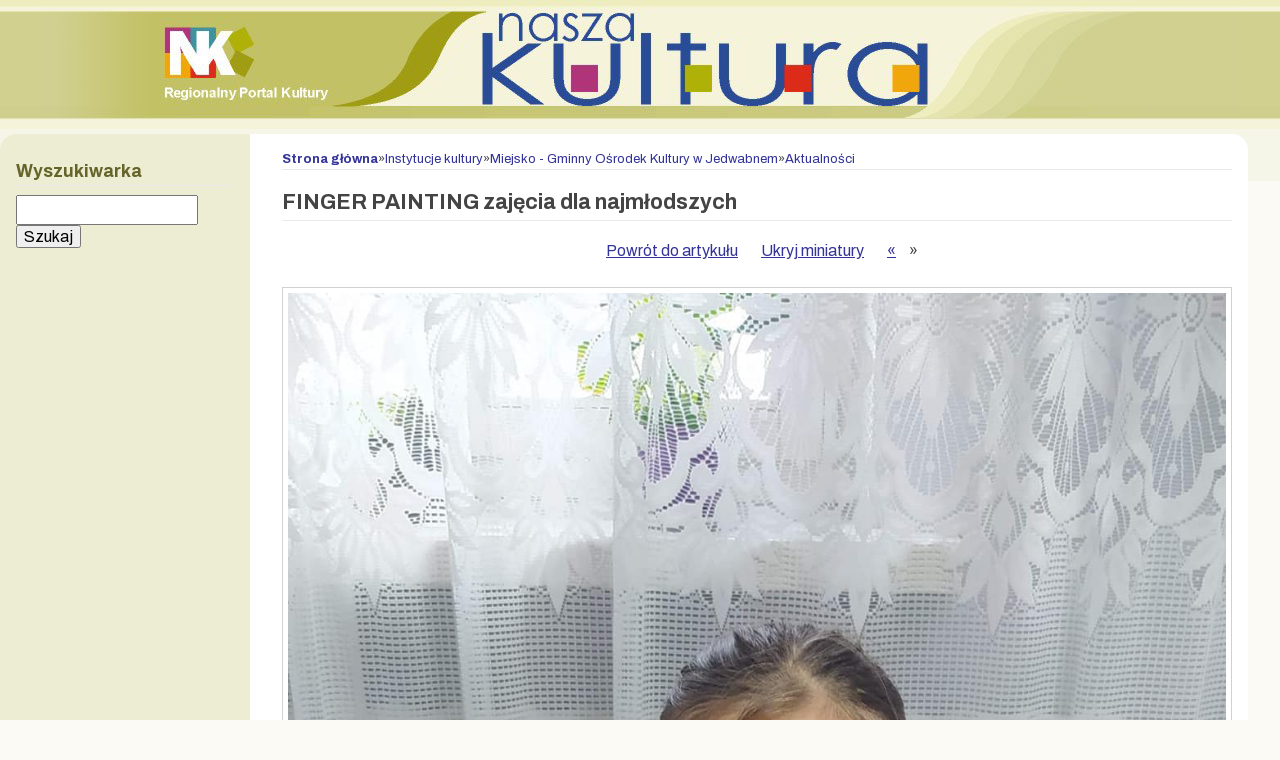

--- FILE ---
content_type: text/html; charset=UTF-8
request_url: http://www.naszakultura.pl/fotogaleria.php?id=12714
body_size: 1748
content:
<!doctype html>
<html class="no-js" lang="pl">

<head>
	<meta charset="utf-8">
	<meta name="viewport" content="width=device-width, initial-scale=1">
	<title>Nasza Kultura</title>
	<script src="js/okno.js" defer></script>
	<link rel="preconnect" href="https://fonts.googleapis.com">
	<link rel="preconnect" href="https://fonts.gstatic.com" crossorigin>
	<link href="https://fonts.googleapis.com/css2?family=Archivo:ital,wght@0,100..900;1,100..900&display=swap" rel="stylesheet">
	<link rel="stylesheet" href="/css/reset.css">
	<link rel="stylesheet" title="podstawowy" type="text/css" href="./css/default.css" media="screen, projection" />
	<link rel="stylesheet" type="text/css" href="css/print.css" media="print" />
	<link rel="alternate" type="application/rss+xml" title="RSS" href="rss/rss.xml" />
</head>

<body id="GaleriaFoto">

	<div id="naglowek" class="naglowek">
		<h1 class="naglowek__tytul">
			<a href="/" class="naglowek__link">
				<span class="sr-only">Nasza Kultura</span>
			</a>
		</h1>
	</div>
    
<div id="kontener" class="kontener">
	<div class="kontener__avatar"></div>
	<main id="tresc" class="kontener__tresc">
		<div id="pasek"><a href='index.php'><b>Strona główna</b></a> &raquo; <a href='index.php?k=2'>Instytucje kultury</a> &raquo; <a href='index.php?k=140'>Miejsko - Gminny Ośrodek Kultury w Jedwabnem</a> &raquo; <a href='index.php?k=142'>Aktualności</a></div>		
			
			
						
								
				
	<h3>FINGER PAINTING zajęcia dla najmłodszych</h3>
	<p class='opcje'>
		<a href='index.php?wiad=1549'>Powrót do artykułu</a> 
		<a href='/fotogaleria.php?miniatura=ukryj&amp;id=12714'>Ukryj miniatury</a>
		<a href='fotogaleria.php?id=12696' class='poprzedni' title='Poprzednia (klawisz skrótu: "alt + ,")' accesskey=','>&laquo;</a>
		&raquo;
	</p>
	<div id='fotografia'>
		<img src='foto/220928171446.jpg' alt='' /> 
	</div>
	
	<div id='miniaturki'>
			<div id='fotogaleria'>
			<div><a href='fotogaleria.php?id=12704'><img src='foto/male/220927170058.jpg' alt='' title='' width="80" height="44" /></a></div>
<div><a href='fotogaleria.php?id=12709'><img src='foto/male/220927170202.jpg' alt='' title='' width="67" height="80" /></a></div>
<div><a href='fotogaleria.php?id=12705'><img src='foto/male/220927170110.jpg' alt='' title='' width="54" height="80" /></a></div>
<div><a href='fotogaleria.php?id=12706'><img src='foto/male/220927170123.jpg' alt='' title='' width="60" height="80" /></a></div>
<div><a href='fotogaleria.php?id=12707'><img src='foto/male/220927170136.jpg' alt='' title='' width="68" height="80" /></a></div>
<div><a href='fotogaleria.php?id=12708'><img src='foto/male/220927170149.jpg' alt='' title='' width="60" height="80" /></a></div>
<div><a href='fotogaleria.php?id=12710'><img src='foto/male/220927170214.jpg' alt='' title='' width="55" height="80" /></a></div>
<div><a href='fotogaleria.php?id=12711'><img src='foto/male/220927170228.jpg' alt='' title='' width="60" height="80" /></a></div>
<div><a href='fotogaleria.php?id=12712'><img src='foto/male/220927170242.jpg' alt='' title='' width="60" height="80" /></a></div>
<div><a href='fotogaleria.php?id=12717'><img src='foto/male/220928171813.jpg' alt='' title='' width="44" height="80" /></a></div>
<div><a href='fotogaleria.php?id=12716'><img src='foto/male/220928171511.jpg' alt='' title='' width="60" height="80" /></a></div>
<div><a href='fotogaleria.php?id=12713'><img src='foto/male/220928171434.jpg' alt='' title='' width="80" height="70" /></a></div>
<div><a href='fotogaleria.php?id=12703'><img src='foto/male/220927170045.jpg' alt='' title='' width="60" height="80" /></a></div>
<div><a href='fotogaleria.php?id=12702'><img src='foto/male/220927170031.jpg' alt='' title='' width="60" height="80" /></a></div>
<div><a href='fotogaleria.php?id=12701'><img src='foto/male/220927170019.jpg' alt='' title='' width="60" height="80" /></a></div>
<div><a href='fotogaleria.php?id=12715'><img src='foto/male/220928171459.jpg' alt='' title='' width="60" height="80" /></a></div>
<div><a href='fotogaleria.php?id=12700'><img src='foto/male/220927170007.jpg' alt='' title='' width="70" height="80" /></a></div>
<div><a href='fotogaleria.php?id=12699'><img src='foto/male/220927165956.jpg' alt='' title='' width="72" height="80" /></a></div>
<div><a href='fotogaleria.php?id=12697'><img src='foto/male/220927165934.jpg' alt='' title='' width="44" height="80" /></a></div>
<div><a href='fotogaleria.php?id=12696'><img src='foto/male/220927165924.jpg' alt='' title='' width="80" height="66" /></a></div>
<div><a href='fotogaleria.php?id=12714'><img src='foto/male/220928171446.jpg' alt='' title='' width="44" height="80" /></a></div>

			</div>
			<div class='br'></div>
			</div>
	
	
				
								
						
			
	</main><!-- #tresc -->
		
	<aside id="sidebar" class="kontener__sidebar">
		<h4>Wyszukiwarka</h4>
<form action="" method="">
	<input type="text" value="" />
	<input type="submit" name="o" value="Szukaj" />
</form>
	</aside><!--#sidebar-->
	</div><!--#kontener-->

	<div id="stopka">
		       <div class="kolumna">
	Copyright @ 2003 Regionalny Ośrodek Kultury w Łomży
	</div>
	
<!-- www.DarmowyLicznik.pl -->
<right><div style="padding:0px;font-size:9px;font-family:Verdana;text-align:center;"><a href="http://www.darmowylicznik.pl/" title="Darmowy licznik odwiedzin" target="_blank"><img src="http://www.darmowylicznik.pl/licznik.php?id=46962" alt="Darmowy licznik odwiedzin" style="border:0px; width:100px; height:20px;"></a><script language="JavaScript">var adpol='<counter absolute;top:-1000px;">';var adpol2=adpol.replace('counter','div style="position:'); document.write(adpol2);</script><center><span><a href="http://www.darmowylicznik.pl" title="darmowy licznik">licznik odwiedzin</a> </span></center><script language="JavaScript"> document.write('</div>') </script></div>
<!-- END www.DarmowyLicznik.pl -->
	</div>
</body>
</html>

--- FILE ---
content_type: text/css
request_url: http://www.naszakultura.pl/css/reset.css
body_size: 641
content:
/* Box sizing rules */
*,
*::before,
*::after {
    box-sizing: border-box;
}

/* Remove default margin */
body,
h1,
h2,
h3,
h4,
p,
figure,
blockquote,
dl,
dd {
    margin-block-end: 0;
}

/* Remove list styles on ul, ol elements with a list role, which suggests default styling will be removed */
ul[role='list'],
ol[role='list'] {
    list-style: none;
}

/* Set core root defaults */
html:focus-within {
    scroll-behavior: smooth;
}

/* Set core body defaults */
body {
    min-height: 100vh;
    text-rendering: optimizeSpeed;
    line-height: 1.5;
}

/* A elements that don't have a class get default styles */
a:not([class]) {
    text-decoration-skip-ink: auto;
}

/* Make images easier to work with */
img,
picture {
    max-width: 100%;
    display: block;
}

/* Inherit fonts for inputs and buttons */
input,
button,
textarea,
select {
    font: inherit;
}

/* Remove all animations, transitions and smooth scroll for people that prefer not to see them */
@media (prefers-reduced-motion: reduce) {
    html:focus-within {
        scroll-behavior: auto;
    }

    *,
    *::before,
    *::after {
        animation-duration: 0.01ms !important;
        animation-iteration-count: 1 !important;
        transition-duration: 0.01ms !important;
        scroll-behavior: auto !important;
    }
}


--- FILE ---
content_type: text/css
request_url: http://www.naszakultura.pl/css/default.css
body_size: 2617
content:
:root {
  --torea-bay-50: #eff3fe;
  --torea-bay-100: #e1eafe;
  --torea-bay-200: #c9d6fc;
  --torea-bay-300: #a9bbf8;
  --torea-bay-400: #8697f3;
  --torea-bay-500: #6974eb;
  --torea-bay-600: #4d4ede;
  --torea-bay-700: #403ec4;
  --torea-bay-800: #333399;
  --torea-bay-900: #31337e;
  --torea-bay-950: #1d1d49;

  --masala-50: #f6f6f6;
  --masala-100: #e7e7e7;
  --masala-200: #d1d1d1;
  --masala-300: #b0b0b0;
  --masala-400: #888888;
  --masala-500: #6d6d6d;
  --masala-600: #5d5d5d;
  --masala-700: #4f4f4f;
  --masala-800: #444444;
  --masala-900: #3d3d3d;
  --masala-950: #262626;

  --ecru-white-50: #fbfaf4;
  --ecru-white-100: #f6f6e9;
  --ecru-white-200: #ededd4;
  --ecru-white-300: #e3e2ba;
  --ecru-white-400: #dad9a5;
  --ecru-white-500: #d1d08f;
  --ecru-white-600: #bcbb5c;
  --ecru-white-700: #94933d;
  --ecru-white-800: #65642a;
  --ecru-white-900: #333215;
  --ecru-white-950: #19190a;

  --link: var(--torea-bay-800);
  --link-hover: var(--torea-bay-600);
  --kontener: min(90rem, 100% - 2rem);
  --font: "Archivo", system-ui;
}
body {
  background-color: var(--ecru-white-50);
  background-image: url(../i/body.gif);
  background-repeat: repeat-x;
  background-position: center top;
  color: var(--masala-800);
  font-family: var(--font);
  margin: 0;
  padding: 0;
}

img {
  display: block;
  max-width: 100%;
  width: auto;
  height: auto;
}

a {
  color: var(--link);
}
a:hover,
a:focus {
  color: var(--link-hover);
}
li a {
  text-decoration: none;
}

a img {
  border: none;
}
b,
strong {
  font-weight: bold;
}
hr {
  display: none;
}
h1 {
  font-size: 2em;
  margin: 0.5em 0;
  padding: 0.25em 0;
}
h2 {
  font-size: 1.5em;
  margin: 0.33em 0;
  padding: 0.25em 0;
}
h3 {
  font-size: 1.33em;
  margin: 0.25em 0;
  padding: 0.125em 0;
}
h4 {
  font-size: 1.1em;
  margin: 0.5em 0;
}
h5 {
  font-size: 1em;
  margin: 0.5em 0;
}
h6 {
  font-size: 0.85em;
  margin: 0.5em 0;
}
h2,
h3,
h4 {
  border-bottom: 1px solid #eaeaea;
  display: block;
}
h1 a,
h2 a,
h3 a {
  text-decoration: none;
}

p {
  margin: 0.33em 0 1em 0;
}
ul,
ol {
  margin: 1em 0;
  padding-left: 2.5em;
}
dt {
  margin: 0.5em 0 0;
}
dd {
  margin: 0.25em 0 0.5em 2.5em;
}
pre,
code,
tt {
  font:
    110% "Andale Mono",
    "Lucida Console",
    "Bitstream Vera Sans Mono",
    "Courier New",
    monospace;
  margin: 1em 0;
}
small {
  font-size: 85%;
}
big {
  font-size: 115%;
}
sup {
  font-size: smaller;
  vertical-align: 0.5em;
  line-height: 1px;
}

.sr-only {
  position: absolute;
  width: 1px;
  height: 1px;
  padding: 0;
  margin: -1px;
  overflow: hidden;
  clip: rect(0, 0, 0, 0);
  white-space: nowrap;
  border-width: 0;
}

.naglowek {
  margin-inline: auto;
  margin-bottom: 1rem;
  height: 118px;
  background: url(../i/naglowek.jpg) no-repeat center top;
}
.naglowek__tytul {
  margin: 0;
  padding: 0;
}
.naglowek__link {
  display: block;
  width: 50%;
  height: 118px;
}

.kontener {
  width: var(--kontener);
  margin-inline: auto;
  display: grid;
  grid-gap: 1rem;
  grid-template-columns: 1fr;
  background-color: #fff;
  border-radius: 1rem 1rem 0 0;
}

.kontener__sidebar {
  color: var(--ecru-white-800);
  background-color: var(--ecru-white-200);
  padding: 1rem;
  border-radius: 1rem 0 0 0;
}

#stopka {
  width: var(--kontener);
  margin-inline: auto;
  margin-bottom: 2rem;
  color: var(--ecru-white-50);
  background-color: var(--ecru-white-700);
  overflow: hidden;
  padding: 1rem;
  border-radius: 0 0 1rem 1rem;
}
#stopka a {
  color: #464626;
}
#stopka .kolumna {
  width: 235px;
  float: left;
}

#pasek {
  border-bottom: 1px solid #e9e9e9;
  font-size: 0.8125rem;
  display: flex;
  gap: 0.2rem;
  flex-wrap: wrap;
}

#pasek a {
  text-decoration: none;
  color: var(--link);
}

#pasek a:hover {
  color: var(--link-hover);
}

#kontener ul {
  list-style: square;
}
#kontener li {
  padding: 0.25em 0;
}
#trzykolumny li {
  padding: 0;
}

.sidebar h4,
#kolumna-prawa h4 {
  color: #539612;
  margin: 20px 0 3px 0;
}

.kontener__tresc {
  display: grid;
  grid-gap: 0.5rem 2.5rem;
  grid-template-columns: 1fr;
  padding: 1rem;
}

.tresc {
  text-align: justify;
}
.podtytul {
  text-align: justify;
}

#kolumna-prawa {
  font-size: 0.8125rem;
}
#kolumna-prawa ul {
  margin: 0;
  padding: 0;
}
#kolumna-prawa li {
  padding: 2px 0;
}
#kolumna-srodek {
}

#trzykolumny {
  background: #fdfefc url(../i/trzykolumny.png) no-repeat bottom left;
}
#trzykolumny .kolumna {
  width: 210px;
  float: left;
  padding: 10px 13px;
  margin-left: 10px;
  font-size: 0.92em;
}
#trzykolumny .tlo {
  background: #fdfefc url(../i/kolumna.png) repeat-x bottom left;
}

#trzykolumny h4 {
  font-weight: bold;
}
#trzykolumny a {
  color: #0099ff;
  text-decoration: none;
}
#trzykolumny a:hover {
  color: #63737f;
}
#trzykolumny .first {
  margin-left: 0;
}
#trzykolumny ul {
  list-style: disc url(../i/tresc-dot.png) outside;
}

#menu-sidebar ul {
  display: flex;
  flex-direction: column;
  margin: 0;
  padding: 0;
  list-style: none;
}
#menu-sidebar li {
  margin: 0;
  padding: 0;
}
#menu-sidebar a {
  display: block;
  border-bottom: 1px solid var(--ecru-white-400);
  color: #0099ff;
  font-weight: 500;
  background: url(../i/kartka-dot.png) no-repeat center left;
  padding: 4px 0 4px 14px;
}

#menu-sidebar a:hover {
  color: #2b55b9;
}

#sidebar .rama {
  background: #f0eee8;
  border: 1px solid #e9e7e1;
  padding: 5px;
}

.zajawka {
  display: flex;
  flex-direction: column;
  flex-wrap: wrap;
}
.zajawka > * {
  flex-basis: 100%;
}
.zajawka > .fotoglowne {
  flex-basis: 150px;
  flex-shrink: 1;
  width: 150px;
}
.zajawka > .podtytul {
  flex-basis: calc(100% - 200px);
  flex-grow: 1;
}

.zajawka > .wiecej {
  flex-basis: auto;
}

.zajawka h2 {
}
.data {
  margin: 10px 0;
  text-align: right;
  color: var(--masala-400);
  font-size: 0.86em;
}

.fotoglowne img {
  border: 1px solid #eaeaea;
  padding: 3px;
}

.foto-wiadomosc {
  margin: 0 0 5px 10px;
  padding: 0;
  width: 158px;
  float: right;
}

#kontener ul.foto-wiadomosc {
  list-style: none;
  margin-left: 10px;
}

.foto-wiadomosc li {
  border: 1px solid #ebeded;
  padding: 3px;
  margin-bottom: 3px;
  text-align: center;
  font-size: 0.9em;
}

.foto-wiadomosc span {
  display: block;
}

.fotoglowne {
  float: left;
  margin-right: 2em;
}
.fotoglowne img {
  padding: 3px;
  border: 1px solid #ebeded;
}

#kontener ul.foto-galeria{
  list-style: none;
  margin: 0 auto;
  padding: 0;
}
.foto-galeria {

  display: grid;
  grid-template-columns: repeat(auto-fill, minmax(150px, 1fr));
  grid-gap: 0.5rem;
  align-items: center;
}
.foto-galeria li {

}

#GaleriaFoto .opcje {
  text-align: center;
}
#GaleriaFoto .opcje a {
  padding: 10px;
}
#GaleriaFoto #fotografia {
  display: flex;
  justify-content: center;
}
#GaleriaFoto #fotografia img {
  border: 1px solid #d0d2d2;
  padding: 5px;
}
#GaleriaFoto #fotogaleria {
  text-align: center;
}
#GaleriaFoto #fotogaleria div {
  display: inline;
}

#GaleriaFoto .kontener__tresc{
  grid-template-columns: 1fr;
}

#GaleriaFoto .kontener__tresc > * {
  grid-column: 1;
}

#czterykolumny {
  background: url(../i/czterykolumny.png) repeat-y;
  border-bottom: 1px solid #dad8d3;
  font-size: 0.9em;
}
#czterykolumny .kolumna {
  width: 180px;
  float: left;
  padding: 0px 5px;
}
#czterykolumny h3 {
  color: #ff6600;
  font-size: 1.1em;
  border-bottom: 1px solid #dad8d3;
}

a.porady {
  color: #688c4b;
  background: url(../i/wykrzyknik.png) no-repeat center left;
  padding-left: 12px;
}

#mapa-strony {
  margin: 0 20px;
  font-size: 0.9em;
}
#mapa-strony .p0 {
  font-weight: bold;
  font-size: 1.1em;
  margin-top: 10px;
}
#mapa-strony .p0 a {
  color: #8a9f33;
  text-decoration: none;
}

#przyciski ul {
  margin: 0;
  padding: 0;
  background: url(../i/buttony.png) no-repeat;
  list-style: none;
  height: 29px;
}
#przyciski li {
  display: inline;
}
#przyciski a {
  display: block;
  float: left;
  width: 60px;
  height: 29px;
  text-indent: -999em;
  outline: 0;
}
#pbip a:hover {
  background: url(../i/buttony.png) no-repeat 0px -29px;
}
#prss a:hover {
  background: url(../i/buttony.png) no-repeat -60px -58px;
}
#ppomoc a:hover {
  background: url(../i/buttony.png) no-repeat -120px -87px;
}

.tag {
  background: #f8f8f8;
  padding: 1em;
}
.tag a {
  color: #888;
}

.bxbanner {
  text-align: center;
}
.reklama {
  display: none;
}

.najczesciej {
  background: #f8f8f8;
  padding: 3px;
}
.najczesciej h4 {
  margin: 0;
}

@media screen and (min-width: 45rem) {
  .kontener {
    width: var(--kontener);
    margin-inline: auto;
    display: grid;
    grid-gap: 0 1rem;
    grid-template-columns: 250px 1fr;
  }

  .kontener__avatar {
    grid-row: 1;
    grid-column: 1 / span 2;
  }

  .kontener__sidebar {
    grid-row: 2;
    grid-column: 1;
  }

  .kontener__tresc {
    grid-column: 2;
    grid-row: 2;
    display: grid;
    grid-gap: 0.5rem 2.5rem;
    grid-template-columns: 1fr 200px;
  }

  #pasek {
    grid-column: span 2;
  }

  .zajawka {
    flex-direction: row;
  }
}

.mapa-strony__tytul {
  grid-column: 1 / span 2;
}

#mapa-strony > div:not(.p0) {
  display: flex;
  align-items: flex-end;
}

/* haksior
  -----------------------------------------------------------------*/
.clearfix:after {
  content: ".";
  display: block;
  height: 0;
  clear: both;
  visibility: hidden;
}

.clearfix {
  display: inline-block;
}

/* Hides from IE-mac \*/
* html .clearfix {
  height: 1%;
}
.clearfix {
  display: block;
}
/* End hide from IE-mac */


--- FILE ---
content_type: text/css
request_url: http://www.naszakultura.pl/css/print.css
body_size: 386
content:
a {
	color: #000;
	text-decoration: underline;
}

body{
	color: #000;
	font-family: Arial, Helvetica, sans-serif;
	font-size: 12px;
	margin: 2px;
	padding: 0;
}

h1,h2,h3,h4,h5{
	margin: 0;
	padding: 0;
}

.autor {
	font-weight: bold;
	margin-top: 10px;
	text-align: right;
}

.podtytul{
	font-weight: bold;
	margin: 5px 0 10px 0;
}

#lewa,#fcp,#menu_glowne,#data_systemu,#prawa,#banner_gora,.mapa,.drukuj,#ted,#pokazposty,#komantarze{
	display: none;
}

#naglowek h1 a{
	text-decoration: none;
}

#pasek{
	border-bottom: 1px solid #000;
	border-top: 1px solid #000;
	font-family: Arial, Helvetica, sans-serif;
	font-size: 11px;
	margin: 2px;
	padding: 2px;
}

#srodek{
	margin-top: 30px;
}

#stopka{
	border-top: 1px solid #000;
	font-family: Arial, Helvetica, sans-serif;
	font-size: 11px;
	margin-top: 2px;
	padding-top: 1px;
}

#stopka img{
	display: none;
}
